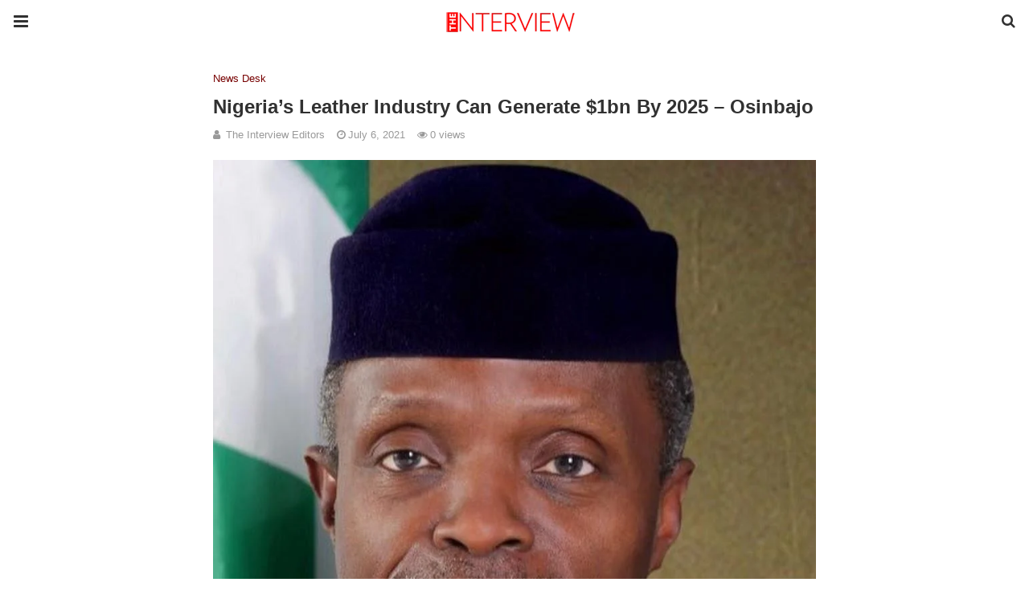

--- FILE ---
content_type: text/html; charset=UTF-8
request_url: https://theinterview.ng/2021/07/06/nigerias-leather-industry-capable-of-generating-1bn-by-2025-osinbajo/amp/
body_size: 23299
content:
<!doctype html>
<html ⚡ lang="en-GB">
<head>
	<meta charset="utf-8">
	<meta name="viewport" content="width=device-width">
	<link rel="shortcut icon" href="https://theinterview.ng/wp-content/uploads/2018/10/cropped-favicon.png" type="image/x-icon" />
<link rel="apple-touch-icon" sizes="180x180" href="https://theinterview.ng/wp-content/uploads/2018/10/cropped-favicon.png">
	<link href="https://fonts.gstatic.com" rel="dns-prefetch preconnect" crossorigin>
<link href="https://fonts.googleapis.com" rel="dns-prefetch preconnect" crossorigin>
<link as="script" href="https://cdn.ampproject.org/v0.js" rel="preload">
<link rel="preload" href="https://maxcdn.bootstrapcdn.com/font-awesome/4.7.0/fonts/fontawesome-webfont.woff2?v=4.7.0" as="font" crossorigin>
<script async custom-element="amp-user-notification" src="https://cdn.ampproject.org/v0/amp-user-notification-0.1.js"></script><script async custom-element="amp-analytics" src="https://cdn.ampproject.org/v0/amp-analytics-0.1.js"></script><script async custom-element="amp-form" src="https://cdn.ampproject.org/v0/amp-form-0.1.js"></script><script async custom-template="amp-mustache" src="https://cdn.ampproject.org/v0/amp-mustache-0.2.js"></script><script async custom-element="amp-auto-ads" src="https://cdn.ampproject.org/v0/amp-auto-ads-0.1.js"></script><link rel="stylesheet" id="font-awesome-css" href="https://maxcdn.bootstrapcdn.com/font-awesome/4.7.0/css/font-awesome.min.css" type="text/css" media="all">
<script async custom-element="amp-sidebar" src="https://cdn.ampproject.org/v0/amp-sidebar-0.1.js"></script>
	<script async custom-element="amp-accordion" src="https://cdn.ampproject.org/v0/amp-accordion-0.1.js"></script><link rel="canonical" href="https://theinterview.ng/2021/07/06/nigerias-leather-industry-capable-of-generating-1bn-by-2025-osinbajo" />
	<script src="https://cdn.ampproject.org/v0.js" async></script>
	<link rel="stylesheet" href="https://fonts.googleapis.com/css?family=Open+Sans:300,300i,400,400i,600,600i,700,700i,800,800i&#038;display=optional">
	<link rel="stylesheet" href="https://fonts.googleapis.com/css?family=Roboto:100,100italic,300,300italic,regular,italic,500,500italic,700,700italic,900,900italic&#038;display=optional">
	<link rel="stylesheet" href="https://fonts.googleapis.com/css?family=Teko:300,400,500,600,700&#038;display=optional">
	<style amp-boilerplate>body{-webkit-animation:-amp-start 8s steps(1,end) 0s 1 normal both;-moz-animation:-amp-start 8s steps(1,end) 0s 1 normal both;-ms-animation:-amp-start 8s steps(1,end) 0s 1 normal both;animation:-amp-start 8s steps(1,end) 0s 1 normal both}@-webkit-keyframes -amp-start{from{visibility:hidden}to{visibility:visible}}@-moz-keyframes -amp-start{from{visibility:hidden}to{visibility:visible}}@-ms-keyframes -amp-start{from{visibility:hidden}to{visibility:visible}}@-o-keyframes -amp-start{from{visibility:hidden}to{visibility:visible}}@keyframes -amp-start{from{visibility:hidden}to{visibility:visible}}</style><noscript><style amp-boilerplate>body{-webkit-animation:none;-moz-animation:none;-ms-animation:none;animation:none}</style></noscript>
	<script type="application/ld+json">{"@context":"http:\/\/schema.org","@type":"WebSite","mainEntityOfPage":"https:\/\/theinterview.ng\/2021\/07\/06\/nigerias-leather-industry-capable-of-generating-1bn-by-2025-osinbajo","publisher":{"@type":"Organization","name":"TheInterview Nigeria","logo":{"@type":"ImageObject","url":"https:\/\/theinterview.ng\/wp-content\/uploads\/2018\/10\/TheInterview-logo-red.png","height":32,"width":32}},"headline":"Nigeria\u2019s Leather Industry Can Generate $1bn By 2025 &#8211; Osinbajo","datePublished":"2021-07-06T16:47:25+00:00","dateModified":"2021-07-06T16:49:21+00:00","author":{"@type":"Person","name":"The Interview Editors"},"image":{"@type":"ImageObject","url":"https:\/\/theinterview.ng\/wp-content\/uploads\/2020\/02\/Professor-Yemi-Osinbajo.jpg","width":900,"height":900}}</script>
		
	<title>Nigeria’s Leather Industry Can Generate $1bn By 2025 - Osinbajo &#8211; TheInterview Nigeria</title>
	<meta name="description" content="He said that the export of leather had grown steadily reaching a peak of 117 million dollars in 2018 but fell in 2020 largely due to the COVID-19 pandemic." />
	<meta property="og:locale" content="en_GB" />
	<meta property="og:type" content="article" />
	<meta property="og:title" content="Nigeria’s Leather Industry Can Generate $1bn By 2025 - Osinbajo &#8211; TheInterview Nigeria" />
	<meta property="og:description" content="He said that the export of leather had grown steadily reaching a peak of 117 million dollars in 2018 but fell in 2020 largely due to the COVID-19 pandemic." />
	<meta property="og:url" content="https://theinterview.ng/2021/07/06/nigerias-leather-industry-capable-of-generating-1bn-by-2025-osinbajo/" />
	<meta property="og:site_name" content="TheInterview Nigeria" />
	<meta property="article:publisher" content="https://www.facebook.com/TheInterviewNG/" />
	<meta property="article:author" content="https://www.facebook.com/TheInterviewNG" />
	<meta property="article:published_time" content="2021-07-06T15:47:25+00:00" />
	<meta property="article:modified_time" content="2021-07-06T15:49:21+00:00" />
	<meta property="og:image" content="https://theinterview.ng/wp-content/uploads/2020/02/Professor-Yemi-Osinbajo.jpg" />
	<meta property="og:image:width" content="900" />
	<meta property="og:image:height" content="900" />
	<meta property="og:image:type" content="image/jpeg" />
	<meta name="author" content="The Interview Editors" />
	<meta name="twitter:card" content="summary_large_image" />
	<meta name="twitter:creator" content="@TheInterviewNG_" />
	<meta name="twitter:site" content="@TheInterviewNG_" />
	<script type="application/ld+json" class="yoast-schema-graph">{"@context":"https://schema.org","@graph":[{"@type":"Article","@id":"https://theinterview.ng/2021/07/06/nigerias-leather-industry-capable-of-generating-1bn-by-2025-osinbajo/#article","isPartOf":{"@id":"https://theinterview.ng/2021/07/06/nigerias-leather-industry-capable-of-generating-1bn-by-2025-osinbajo/"},"author":{"name":"The Interview Editors","@id":"https://theinterview.ng/#/schema/person/d4825ae0561b70f6e3c60e689963c121"},"headline":"Nigeria’s Leather Industry Can Generate $1bn By 2025 &#8211; Osinbajo","datePublished":"2021-07-06T15:47:25+00:00","dateModified":"2021-07-06T15:49:21+00:00","mainEntityOfPage":{"@id":"https://theinterview.ng/2021/07/06/nigerias-leather-industry-capable-of-generating-1bn-by-2025-osinbajo/"},"wordCount":738,"publisher":{"@id":"https://theinterview.ng/#organization"},"image":{"@id":"https://theinterview.ng/2021/07/06/nigerias-leather-industry-capable-of-generating-1bn-by-2025-osinbajo/#primaryimage"},"thumbnailUrl":"https://theinterview.ng/wp-content/uploads/2020/02/Professor-Yemi-Osinbajo.jpg","keywords":["Nigerian Economic Summit Group","Professor Yemi Osinbajo"],"articleSection":["News Desk"],"inLanguage":"en-GB"},{"@type":"WebPage","@id":"https://theinterview.ng/2021/07/06/nigerias-leather-industry-capable-of-generating-1bn-by-2025-osinbajo/","url":"https://theinterview.ng/2021/07/06/nigerias-leather-industry-capable-of-generating-1bn-by-2025-osinbajo/","name":"Nigeria’s Leather Industry Can Generate $1bn By 2025 - Osinbajo &#8211; TheInterview Nigeria","isPartOf":{"@id":"https://theinterview.ng/#website"},"primaryImageOfPage":{"@id":"https://theinterview.ng/2021/07/06/nigerias-leather-industry-capable-of-generating-1bn-by-2025-osinbajo/#primaryimage"},"image":{"@id":"https://theinterview.ng/2021/07/06/nigerias-leather-industry-capable-of-generating-1bn-by-2025-osinbajo/#primaryimage"},"thumbnailUrl":"https://theinterview.ng/wp-content/uploads/2020/02/Professor-Yemi-Osinbajo.jpg","datePublished":"2021-07-06T15:47:25+00:00","dateModified":"2021-07-06T15:49:21+00:00","description":"He said that the export of leather had grown steadily reaching a peak of 117 million dollars in 2018 but fell in 2020 largely due to the COVID-19 pandemic.","breadcrumb":{"@id":"https://theinterview.ng/2021/07/06/nigerias-leather-industry-capable-of-generating-1bn-by-2025-osinbajo/#breadcrumb"},"inLanguage":"en-GB","potentialAction":[{"@type":"ReadAction","target":["https://theinterview.ng/2021/07/06/nigerias-leather-industry-capable-of-generating-1bn-by-2025-osinbajo/"]}]},{"@type":"ImageObject","inLanguage":"en-GB","@id":"https://theinterview.ng/2021/07/06/nigerias-leather-industry-capable-of-generating-1bn-by-2025-osinbajo/#primaryimage","url":"https://theinterview.ng/wp-content/uploads/2020/02/Professor-Yemi-Osinbajo.jpg","contentUrl":"https://theinterview.ng/wp-content/uploads/2020/02/Professor-Yemi-Osinbajo.jpg","width":900,"height":900,"caption":"Vice President Yemi Osinbajo (SAN)."},{"@type":"BreadcrumbList","@id":"https://theinterview.ng/2021/07/06/nigerias-leather-industry-capable-of-generating-1bn-by-2025-osinbajo/#breadcrumb","itemListElement":[{"@type":"ListItem","position":1,"name":"Home","item":"https://theinterview.ng/"},{"@type":"ListItem","position":2,"name":"News Desk","item":"https://theinterview.ng/c/newsdesk/"},{"@type":"ListItem","position":3,"name":"Nigeria’s Leather Industry Can Generate $1bn By 2025 &#8211; Osinbajo"}]},{"@type":"WebSite","@id":"https://theinterview.ng/#website","url":"https://theinterview.ng/","name":"TheInterview Nigeria","description":"Digital &amp; Magazine","publisher":{"@id":"https://theinterview.ng/#organization"},"potentialAction":[{"@type":"SearchAction","target":{"@type":"EntryPoint","urlTemplate":"https://theinterview.ng/?s={search_term_string}"},"query-input":{"@type":"PropertyValueSpecification","valueRequired":true,"valueName":"search_term_string"}}],"inLanguage":"en-GB"},{"@type":"Organization","@id":"https://theinterview.ng/#organization","name":"The Interview Magazine Nigeria","url":"https://theinterview.ng/","logo":{"@type":"ImageObject","inLanguage":"en-GB","@id":"https://theinterview.ng/#/schema/logo/image/","url":"https://theinterview.ng/wp-content/uploads/2018/09/the-interview.jpg","contentUrl":"https://theinterview.ng/wp-content/uploads/2018/09/the-interview.jpg","width":1638,"height":1638,"caption":"The Interview Magazine Nigeria"},"image":{"@id":"https://theinterview.ng/#/schema/logo/image/"},"sameAs":["https://www.facebook.com/TheInterviewNG/","https://x.com/TheInterviewNG_","https://www.instagram.com/TheInterviewNG/","https://www.linkedin.com/in/the-interview-488283113/","https://www.youtube.com/channel/UCWiYShE092U7ZsJsycqnakg"]},{"@type":"Person","@id":"https://theinterview.ng/#/schema/person/d4825ae0561b70f6e3c60e689963c121","name":"The Interview Editors","image":{"@type":"ImageObject","inLanguage":"en-GB","@id":"https://theinterview.ng/#/schema/person/image/","url":"https://theinterview.ng/wp-content/uploads/2018/09/the-interview-150x150.jpg","contentUrl":"https://theinterview.ng/wp-content/uploads/2018/09/the-interview-150x150.jpg","caption":"The Interview Editors"},"description":"The Interview is a niche publication, targeting leaders and aspiring leaders in business, politics, entertainment, sports, arts, the professions and others within society’s upper middle class and high-end segment in Nigeria.","sameAs":["https://theinterview.com.ng","https://www.facebook.com/TheInterviewNG","https://www.instagram.com/TheInterviewNG","https://www.linkedin.com/in/theinterviewng/","https://x.com/TheInterviewNG_","https://www.youtube.com/channel/UCWiYShE092U7ZsJsycqnakg"],"url":"https://theinterview.ng/author/theinterview-editors/amp/"}]}</script>



	<style amp-custom>
		*{ outline: none; text-decoration: none; box-sizing: border-box; }textarea, input[type="text"], input[type="email"], input[type="search"], input[type="button"], input[type="submit"]{ -webkit-appearance: none; border-radius: 0; -webkit-border-radius: 0; }.wrap a,.wrap a:active,.wrap a:visited{ text-decoration: none } .penci-google-adsense { margin: 0 0 30px; text-align: center; overflow: hidden; display: block; width: 100%; } strong, b { font-weight: 700; } h1{ font-size: 24px; } h2{ font-size: 20px; } h3{ font-size: 18px; } h4{ font-size: 16px; } h5{ font-size: 14px; } h6{ font-size: 12px; }.nopost-found{font-size: 15px; margin: 1em 0;text-align: center;}.search-label{margin-bottom: 16px;}.screen-reader-text { clip: rect(1px, 1px, 1px, 1px); position: absolute; height: 1px; width: 1px; overflow: hidden; } .screen-reader-text:focus { background-color: #f1f1f1; border-radius: 3px; box-shadow: 0 0 2px 2px rgba(0, 0, 0, 0.6); clip: auto; color: #21759b; display: block; font-size: 14px; font-weight: 700; height: auto; left: 5px; line-height: normal; padding: 15px 23px 14px; text-decoration: none; top: 5px; width: auto; z-index: 100000; }h1, h2, h3, h4, h5, h6 { clear: both; line-height: 1.3; font-family: 'Roboto', sans-serif; font-style: normal; font-weight: 600; } a{ background-color: transparent; transition: color 0.3s; text-decoration: none; vertical-align: baseline; } .byline, .updated:not(.published) { display: none; } .alignright { float: right; } .alignleft { float: left; } .aligncenter { display: block; margin-left: auto; margin-right: auto; }.amp-wp-enforced-sizes { max-width: 100%; margin: 0 auto; } .amp-wp-unknown-size img { object-fit: contain; }.amp-wp-content, .amp-wp-title-bar div { margin: 0 auto; max-width: 1170px; }body { background: #fff; color: #313131; font-size: 15px; line-height: 1.5; text-rendering: optimizeLegibility; -webkit-font-smoothing: antialiased; -moz-osx-font-smoothing: grayscale; word-wrap: break-word; margin: 0; overflow-x: hidden; } body, button, input, select, textarea { font-family: 'Roboto', sans-serif;font-weight: 400;font-size: 14px; } .penci-amp-wrapper { background: #ffffff; max-width: 780px; margin: 0 auto; } .penci-amp-wrapper .amp-slider { background: #ffffff; } p, ol, ul, figure { margin: 0 0 1em; padding: 0; } a,a:visited { color: #770000; } a:hover,a:active,a:focus { color: #313131; } button, .button, input[type="button"], input[type="reset"], input[type="submit"] { border: 1px solid #770000; border-radius: 0; background-color: #770000; color: #ffffff; line-height: 36px; padding: 2px 15px 0; text-align: center; transition: all 0.25s; font-size: 14px; text-transform: uppercase; cursor: pointer; } button:hover, .button:hover, input[type="button"]:hover, input[type="reset"]:hover, input[type="submit"]:hover { opacity: 0.8; border-color: #770000; background-color: #770000; color: #ffffff; } .penci-inline-related-posts .penci-irp-heading { font-size: 16px; font-weight: bold; margin-bottom: 8px; display: block; } .penci-inline-related-posts .penci_post-meta { display: none; } blockquote { color: #313131; background: rgba(127,127,127,.125); border-left: 4px solid #770000; margin: 8px 0 24px 0; padding: 16px; } blockquote p:last-child { margin-bottom: 0; } blockquote.alignleft { margin: 5px 10px 10px 0; } blockquote.alignright { margin: 5px 0 10px 10px; }.amp-wp-meta, .penci-amp-wp-header div, .wp-caption-text, .amp-wp-tax-category, .amp-wp-tax-tag, .amp-wp-comments-link, .penci-amp-footer p, .back-to-top { font-family:'Roboto', sans-serif; } .penci-amp-wp-header { background-color: #ffffff; overflow: hidden; } body.sticky-header { padding-top: 54px; } .sticky-header .penci-amp-wp-header { position: fixed; left: 0; right: 0; top: 0; z-index: 999; display: block; } .site-header .navbar-toggle { font-size: 21px; left: 0; } .penci-amp-wp-header .navbar-search, .penci-amp-wp-header .navbar-toggle, .penci-amp-wp-header .branding { color: #313131; } .penci-amp-wp-header .navbar-search .fa { top: 2px; position: relative; } .penci-amp-wp-header .branding { display: block; text-align: center; font-size: 30px; font-weight: 600; text-decoration: none; font-family: 'Teko', sans-serif; width: 100%; padding: 10px 55px; z-index: 9; height: 54px; line-height: 34px; box-sizing: border-box; } .penci-amp-wp-header .navbar-search, .penci-amp-wp-header .navbar-toggle { font-weight: normal; font-size: 18px; position: absolute; top: 0; z-index: 99; border: none; background: transparent; height: 54px; line-height: 52px; margin: 0; padding: 0; width: 52px; text-align: center; outline: 0; cursor: pointer; -webkit-transition: all .6s ease; -moz-transition: all .6s ease; -o-transition: all .6s ease; transition: all .6s ease; } .penci-amp-wp-header .navbar-toggle { font-size: 21px; left: 0; } .penci-amp-wp-header .navbar-search { font-size: 18px; right: 0; line-height: 48px; } .penci-amp-wp-header div { color: #313131; font-size: 1em; font-weight: 400; margin: 0 auto; padding: 0; position: relative; box-sizing: border-box; height:54px; } .penci-amp-wp-header a { color: #313131; text-decoration: none; } .penci-amp-wp-header .penci-amp-site-icon { padding: 2px 60px; box-sizing: border-box; max-height: 54px; display: flex; align-items: center; justify-content: center; overflow: hidden; } .penci-amp-wp-header .penci-amp-site-icon amp-img{ margin-left: auto; margin-right: auto; display:block; } .wrap { padding: 15px 15px 0; height: 100%; } .img-holder { position: relative; width: 100%; background: #ccc url(images/no-image.jpg); display: inline-block; vertical-align: top; background-repeat: no-repeat; background-position: center center; background-size: cover; -webkit-background-size: cover; -moz-background-size: cover; -o-background-size: cover; height: 100%; transition: transform .3s ease, opacity .3s; transition-timing-function: cubic-bezier(0.39, 0.76, 0.51, 0.56); } .img-holder:before{ display: block; content: ""; width: 100%; padding-top: 66.6667%; background: none ; box-shadow: none ; }.amp-slider{ background: #eee; direction: ltr; } .amp-slider a{ text-decoration: none; } .homepage-slider{ margin: 0 0 0; width: 100%; position: relative; max-width: 100%; }.rtl .amp-featured-slider .content-holder{ direction: rtl; } .amp-featured-slider .img-holder:after{ content: ""; position: absolute; top: 0; left: 0; width: 100%; height: 100%; background: #000; z-index: 1; bottom: 0; right: 0; background: linear-gradient(to bottom, transparent 50%, #000 90%); opacity: 0.9; transition: opacity 0.3s; } .amp-featured-slider .slider-item-not-caption .img-holder:after { content: none; } .gallery-feature-img-single .content-holder span{ color: #fff; } .penci-owl-featured-area .penci-slider__text { text-align: left; position: absolute; bottom: 0; padding: 20px 20px 9px; z-index: 99; } .amp-featured-slider .content-holder{ text-align: center; position: absolute; bottom: 0; padding: 0px 0 15px; z-index: 99; } .amp-featured-slider .content-holder a{ color: #fff; } .amp-featured-slider .content-holder h3{ margin: 20px 0 0; font-size: 22px; }.amp-wp-article { color: #313131; font-weight: 400; margin: 1.5em auto; max-width: 840px; overflow-wrap: break-word; word-wrap: break-word; } .amp-wp-article > p:last-child{ margin-bottom: 0; } .amp-wp-article-header { align-items: center; align-content: stretch; display: flex; flex-wrap: wrap; justify-content: space-between; margin: 1.5em 0 1.5em; } .amp-wp-title { color: #313131; display: block; flex: 1 0 100%; width: 100%; line-height: 1.2; margin-top: 9px; margin-bottom: 6px; } .post-image{ margin-bottom: 20px; } .amp-wp-meta { color: #999999; display: inline-block; flex: 2 1 50%; font-size: .875em; line-height: 1.5em; margin: 0; padding: 0; } .amp-wp-article-header .amp-wp-meta:last-of-type { text-align: right; } .amp-wp-article-header .amp-wp-meta:first-of-type { text-align: left; } .amp-wp-byline amp-img, .amp-wp-byline .amp-wp-author { display: inline-block; vertical-align: middle; } .amp-wp-byline amp-img { border: 1px solid #770000; border-radius: 50%; position: relative; margin-right: 6px; } .amp-wp-posted-on { text-align: right; } .penci-amp-entry-meta{ color: #999999; line-height: 1.6; font-size: 13px; margin-top: 5px; } .penci-amp-entry-meta .entry-meta-item{ margin-right: 15px; display: inline-block; }.penci-amp-entry-meta .penci-amp-pviews{ display: none; }.penci-amp-entry-meta a, .penci-amp-entry-meta span, .penci-amp-entry-meta i { font-size: inherit; color: inherit; text-decoration: none; } .penci-amp-entry-meta i{ margin-right: 3px; }.penci-amp-entry-meta .entry-meta-item:last-child { margin-right: 0; } .amp-wp-article-featured-image { margin: 0 0 1em; } .amp-wp-article-featured-image amp-img { margin: 0 auto; } .amp-wp-article-content { margin: 0; } .amp-wp-article-content ul, .amp-wp-article-content ol { margin-left: 1em; } .amp-wp-article-content amp-img { margin: 0 auto; } .amp-wp-article-content amp-img.alignright, .amp-wp-article-content amp-img.alignleft { margin: 0 0 1em 0; } .amp-wp-article-content amp-img.alignright { display: inline; float: right; margin-left: 1.5em; } .amp-wp-article-content amp-img.alignleft { display: inline; float: left; margin-right: 1.5em; } .wp-caption { padding: 0; } .wp-caption.alignleft { margin-right: 16px; } .wp-caption.alignright { margin-left: 16px; } .wp-caption .wp-caption-text { color: #999999; font-size: 14px; line-height: 1.3; margin: 0; padding: .66em 10px .75em; text-align: center; }amp-iframe, amp-youtube, amp-instagram, amp-vine { background: #dedede; margin: 0 -16px 1.5em; } .amp-wp-iframe-placeholder { background: #dedede url( https://theinterview.ng/wp-content/plugins/penci-soledad-amp/assets/images/placeholder-icon.png ) no-repeat center 40%; background-size: 48px 48px; min-height: 48px; } /* Article Footer Meta */ .amp-wp-article-footer { padding-top: 20px; } .amp-wp-article-footer .amp-wp-meta { display: block; } .penci-amp-tags-links { margin: 10px 0 5px; width: 100%; overflow: hidden; display: block; } .penci-amp-tags-links a { float: left; display: inline-block; min-height: 24px; line-height: 24px; font-size: 10px; font-weight: 700; text-align: left; color: #999999; background: #ececec; transition: all 0.3s; margin: 0 2.5px 5px; text-transform: uppercase; padding-left: 10px; padding-right: 10px; } .penci-amp-tags-links a:hover { color: #999999; background: #ececec; } .penci-amp-tax-category { overflow: hidden; } .penci-amp-tax-category a { font-size: 13px; color: #770000; line-height: 1.2; margin: 0 18px 0 0; padding-right: 10px; display: inline-block; vertical-align: top; background: none; transition: all 0.3s; -webkit-transition: all 0.3s; -moz-transition: all 0.3s; font-weight: normal; margin-bottom: 5px; position: relative; text-decoration: none; } .penci-amp-tax-category a:after { content: ""; display: inline-block; border: 1px solid; font-size: 12px; margin-left: 11px; position: absolute; top: 50%; margin-top: -3px; width: 3px; height: 3px; transform: rotate(45deg); -moz-transform: rotate(45deg); -webkit-transform: rotate(45deg); } .penci-amp-tax-category a:last-child:after { content: none; } .penci-amp-single .penci-social-buttons { margin-top: 19px; margin-bottom: 35px; display: block; border: 1px solid #dedede; padding: 10px 15px; } .penci-social-buttons .penci-social-share-text { text-transform: uppercase; font-weight: 700; margin-right: 20px; font-size: 14px; } .penci-social-buttons .penci-social-item { display: inline-block; margin: 5px 9px 5px 0; font-size: 14px; font-weight: normal; line-height: 32px; text-align: left; color: #ffffff; text-transform: none; height: 32px; border: 0; background-color: #0d47a1; padding: 0 12px; transition: opacity 0.3s; border-radius: 0; vertical-align: middle; } .penci-social-buttons .penci-social-item:last-child{ margin-right: 0; } .penci-social-buttons .penci-social-item .dt-share { display: none; } .penci-social-buttons .penci-social-item.twitter { background-color: #40c4ff; } .penci-social-buttons .penci-social-item.google_plus { background-color: #eb4026; } .penci-social-buttons .penci-social-item.instagram { background-color: #417096; } .penci-social-buttons .penci-social-item.pinterest { background-color: #C92228; } .penci-social-buttons .penci-social-item.vk{ background-color: #5181b8; } .penci-social-buttons .penci-social-item.ok{ background-color: #F18F00; } .penci-social-buttons .penci-social-item.pocket{ background-color: #ef4056; } .penci-social-buttons .penci-social-item.skype{ background-color: #00aff0; }.penci-social-buttons .penci-social-item.email { background-color: #a7a7a7; } .penci-social-buttons .penci-social-item.linkedin { background-color: #0077B5; } .penci-social-buttons .penci-social-item.tumblr { background-color: #34465d; } .penci-social-buttons .penci-social-item.reddit { background-color: #ff4500; } .penci-social-buttons .penci-social-item.stumbleupon { background-color: #ee4813; } .penci-social-buttons .penci-social-item.whatsapp { background-color: #00c853; } .penci-social-buttons .penci-social-item.telegram { background-color: #179cde; }.penci-post-pagination { width: 100%; margin: 0; overflow: hidden; padding: 0 0 30px; } .penci-post-pagination .prev-post-title { margin-top: -8px; } .penci-post-pagination span { color: #999999; display: inline-block; font-size: 10px; font-weight: bold; line-height: 2.4; text-transform: uppercase; } .penci-post-pagination span i { margin-right: 6px; } .penci-post-pagination span i.fa-angle-right { margin: 0 0 0 6px; } .penci-post-pagination h5 { font-size: 15px; line-height: 1.33; margin: 0; padding: 0 15px 0 0; position: relative; } .penci-post-pagination h5.next-title { padding: 0 0 0 15px; } .penci-post-pagination a { color: #770000; } .penci-post-pagination a:hover { color: #770000; } .pagi-text { margin-top: 6px; } .penci-post-pagination .prev-post, .penci-post-pagination .next-post { width: 100%; padding: 0; text-align: center; } .penci-post-pagination .prev-post + .next-post { padding-top: 20px; margin-top: 20px; padding-left: 0; width: 100%; border-top: 1px solid #dedede; } .penci-ajax-more .penci-block-ajax-more-button { width: 100%; } .penci-post-related{ border-top: 1px solid #dedede; overflow: hidden; margin: 0 0 20px; padding: 22px 0 0px; width: 100%; } .penci-amp-single .post-title-box { margin-bottom: 13px; } .post-title-box .post-box-title { font-size: 18px; text-transform: uppercase; position: relative; z-index: 10; display: inline-block; margin: 0; line-height: 1.67; color: #313131; } .penci-post-related .post-related_content { margin-left: -10px; margin-right: -10px; overflow: hidden; } .penci-post-related .post-related_content:after { content: " "; display: block; clear: both; width:100%; } .penci-post-related .item-related { width: 33.3333%; float: left; padding: 0 10px; } .penci-post-related .item-related h4 { margin: 15px 0 0; font-size: 15px; font-weight: 600; line-height: 1.3; } .penci-post-related .item-related h4 a{ color: #313131; } .amp-wp-comments-link { color: #999999; font-size: .875em; line-height: 1.5em; text-align: center; margin: 2.25em 0 1.5em; } .amp-wp-comments-link a { border-style: solid; border-color: #dedede; border-width: 1px 1px 2px; border-radius: 4px; background-color: transparent; color: #770000; cursor: pointer; display: block; font-size: 14px; font-weight: 600; line-height: 18px; margin: 0 auto; max-width: 200px; padding: 11px 16px; text-decoration: none; width: 50%; -webkit-transition: background-color 0.2s ease; transition: background-color 0.2s ease; } .penci-amp-archive-page-header { padding: 15px 0px 9px; margin: 0 0 15px; font-weight: 500; position: relative; } .penci-amp-taxonomy-description { font-size: 13px; font-weight: normal; line-height: 1.5; margin-top: 10px; color: #777; } .penci-amp-taxonomy-description p{ margin:0; font-size: inherit; font-weight: inherit; color: inherit; } .penci-amp-archive-page-header .pre-title { font-size: 14px; margin-bottom: 3px; font-weight: 400; color: #868686; text-transform: capitalize; } .penci-amp-archive-page-header .archive-title { margin: 0; font-size: 25px; text-transform: capitalize; color: #313131; }.penci-archive__list_posts.listing-1 .article_content, .penci-archive__list_posts.listing-3 .article_content{ display: -webkit-box; display: -webkit-flex; display: -ms-flexbox; display: flex; -webkit-box-align: start; -webkit-align-items: flex-start; -ms-flex-align: start; align-items: flex-start; } .penci-archive__list_posts .penci-post-item{ margin-top: 20px; } .penci-archive__list_posts .penci-post-item-1{ margin-top: 0; } .penci-archive__list_posts .entry-media a, .penci-archive__list_posts .entry-media img{ display: block; } .penci-archive__list_posts.listing-1 .entry-media, .penci-archive__list_posts.listing-3 .entry-media{ margin-right: 15px; width: 35%; } .penci-archive__list_posts .penci-post-thumb{ width:100%; height: auto; } .penci-archive__list_posts.listing-1 .entry-text, .penci-archive__list_posts.listing-3 .entry-text{ flex: 1; } .penci-archive__list_posts.listing-1 .penci__post-title, .penci-archive__list_posts.listing-3 .penci__post-title{ font-size: 14px; margin-top: 0; margin-bottom: 0; position: relative; font-weight: 500; font-family: 'Roboto', sans-serif; }.penci-archive__list_posts .penci__post-title a{ color: #313131; text-decoration: none; } .penci-archive__list_posts .penci__post-title a:hover{ color: #770000; } .penci-amp-wrapper .penci-archive__list_posts.listing-1 .post-excerpt, .penci-amp-wrapper .penci-archive__list_posts.listing-3 .post-excerpt{ display: none; } .penci-archive__list_posts .entry-meta{ margin-top: 9px; color: #999999; font-size: 13px; display:block; }.penci-archive__list_posts .entry-meta span{margin-right: 10px;color:inherit;}.penci-archive__list_posts .entry-meta span:last-child{margin-right:0;}.penci-archive__list_posts .entry-meta span a{ color: inherit; }.penci-archive__list_posts .penci-posted-on a{ color: inherit; } .penci-archive__list_posts .entry-meta .fa{ margin-right: 3px; } .penci-archive__list_posts .post-excerpt p:last-child{ margin-bottom:0; } .penci-archive__list_posts.listing-2 a.post-read-more, .penci-archive__list_posts.listing-3 .penci-post-item-1 a.post-read-more { margin-top: 10px; display: block; } .penci-archive__list_posts a.post-read-more { font-family: 'Roboto', sans-serif; font-weight: 600; text-decoration: none; padding: 0; border-radius: 33px; display: inline-block; line-height: 24px; margin-top: 8px; text-transform: uppercase; border: 0; padding: 0; font-size: 13px; line-height: 1; } .penci-archive__list_posts a.post-read-more .fa { margin-left: 3px; font-size: 15px; vertical-align: middle; top: -2px; position: relative; } .penci-archive__list_posts.listing-2 .penci__post-title, .penci-archive__list_posts.listing-3 .penci-post-item-1 .penci__post-title{ font-size: 17px; margin-top: 10px; margin-bottom: 0; position: relative; font-weight: 500; font-family: 'Roboto', sans-serif; } .penci-archive__list_posts.listing-2 .post-excerpt, .penci-archive__list_posts.listing-3 .penci-post-item-1 .post-excerpt{ font-size: 14px; line-height: 1.71; color: #666666; display:block; margin-top: 5px; } .penci-archive__list_posts.listing-2 .post-excerpt .link-more, .penci-archive__list_posts.listing-3 .penci-post-item-1 .post-excerpt .link-more{ display:none; } .penci-archive__list_posts.listing-3 .penci-post-item-1 .article_content { display:block; } .penci-archive__list_posts.listing-3 .penci-post-item-1 .entry-media { margin-right: 0; width: 100%; } .meta-none{ display: none; }.meta-show{ display: inline-block; }.penci-amp-comment { border-top: 1px solid #dedede; padding-top: 21px; margin-top: 26px; } .penci-post-item + .post-comments h3.comment-reply-title { padding-top: 0; } h3.comment-reply-title { padding-top: 32px; } .penci-comments-button { margin-top: 20px; padding-top: 20px; border-top: 1px solid #dedede; } .penci-comments-button a { display: block; width: 50%; margin-right: auto; margin-left: auto; line-height: 38px; padding: 0px 15px 0; font-weight: bold; } .penci-comments-button + .post-comments { display: none; } .penci-comments-button + .post-comments .comment-reply-title, .penci-post-related + .post-comments .comment-reply-title, .penci-post-related + .post-comments .post-title-box { margin-top: 20px; border-top: 1px solid #dedede; } .comments .comment { border-top: 1px solid #dedede; } .comments .comment .comment { border-top: 1px solid #dedede; } .comments > .comment:first-child, .comments .comment > .comment:first-child { border-top: none; } .thecomment { padding-top: 20px; padding-bottom: 0; display: table; width: 100%; } .comments > .comment:first-child > .thecomment { padding-top: 0; } .thecomment .author-img { display: none; } .thecomment .comment-text { margin-left: 0; position: relative; } .thecomment .comment-text span.author, .thecomment .comment-text span.author a { display: block; margin-top: -3px; margin-bottom: 5px; font-family: "Mukta Vaani", sans-serif; font-size: 18px; font-weight: bold; line-height: 1.33; text-align: left; color: #313131; } .thecomment .comment-text span.author a { display: inline-block; margin: 0; } .thecomment .comment-text span.author a:hover { color: #770000; } .thecomment .comment-text span.date { font-size: 12px; color: #999999; display: block; } .thecomment .comment-text span.date i { margin-right: 5px; } .thecomment .comment-text em { font-size: 12px; display: block; color: orange; letter-spacing: 1px; margin: 5px 0 0; } .thecomment .comment-text em i { font-size: 14px; color: #f3bd00; } .thecomment .comment-content { margin: 15px 0; } .thecomment .comment-text span.reply { display: none; } .post-comments span.reply a { font-size: 11px; color: #999999; margin-left: 18px; font-family: "Raleway", sans-serif; font-weight: 500; -o-transition: .3s; -moz-transition: .3s; -webkit-transition: .3s; transition: .3s; text-transform: uppercase; line-height: 1; display: inline-block; text-align: center; } .post-comments span.reply a:hover { color: #770000; } .comments .comment + #respond { margin-bottom: 20px; } #respond { overflow: hidden; position: relative; } .no-comment-yet #respond { padding-top: 0; border-top: 0; } #respond h3 { font-size: 18px; text-transform: uppercase; position: relative; z-index: 10; display: inline-block; margin: 0; width: 100%; font-size: 18px; font-weight: bold; line-height: 1.67; color: #313131; margin-bottom: 13px; } #respond h3 a { color: #000; display: inline-block; } #respond h3 small a { text-transform: uppercase; font-size: 12px; color: #999999; padding: 0; margin-left: 7px; letter-spacing: 0; -o-transition: .3s; -ms-transition: .3s; -moz-transition: .3s; -webkit-transition: .3s; transition: .3s; font-weight: 500; position: absolute; right: 0; } #respond #cancel-comment-reply-link { font-size: 11px; font-family: 'Roboto', sans-serif; font-weight: normal; } #respond h3 small a:hover { color: #313131; } #respond form#commentform, form.wpcf7-form { margin-left: -10px; margin-right: -10px; } .mc4wp-form label { text-align: left; margin-bottom: 10px; } #respond p.comment-form-author, #respond p.comment-form-email, #respond p.comment-form-url, .wpcf7 p.name, .wpcf7 p.email, .wpcf7 p.subject { width: 100%; padding: 0 10px; float: left; display: inline-block; margin: 0; } #respond p.comment-form-comment, .wpcf7 p.message { clear: both; margin: 0 10px; }form.comment-form > p, form.comment-form > div, form.comment-form > input, form.comment-form > textarea, form.comment-form > label, form.comment-form > span, form.wpcf7-form > div, form.wpcf7-form > p, form.wpcf7-form > input, form.wpcf7-form > textarea, form.wpcf7-form > label, form.wpcf7-form > span, form#commentform > p, form#commentform > div, form#commentform > input, form#commentform > textarea, form#commentform > label, form#commentform > span { margin: 0 14px; } form#commentform > input[type="checkbox"] { margin-left: 14px; margin-right: 14px; } .captchaSizeDivLarge { clear: both; } label#captcha_code_label { display: inline-block; } .woocommerce div.product .woocommerce-tabs .panel #respond p.comment-form-author, .woocommerce div.product .woocommerce-tabs .panel #respond p.comment-form-email { padding: 0; } .penci-amp-single-product .entry-meta-hide, .woocommerce .penci-product-item .entry-meta-hide { display: none; } .woocommerce #review_form #respond p { margin: 10px 14px; } .woocommerce #review_form #respond p.stars { margin-left: 0; margin-right: 0; } #respond label, .wpcf7 label { color: #939393; font-size: 12px; display: block; text-transform: uppercase; font-weight: bold; letter-spacing: 1px; margin-bottom: 8px; } #respond p.form-submit, .wpcf7 p.submit { margin: 0 10px; } .button.add-comment, #respond input, .wpcf7 input, .widget_wysija input { padding: 12px 19px 11px; max-width: 100%; border: 1px solid #dedede; margin-bottom: 19px; width: 100%; max-height: 40px; font-size: 12px; line-height: 1.3; color: #999999; } .wpcf7 input[type="checkbox"]{ width: auto; } #respond input:focus, .wpcf7 input:focus { outline: none; } .jetpack_subscription_widget #subscribe-email input { width: 100% ; padding: 12px 19px 11px; margin-top: 10px; } #respond textarea, .wpcf7 textarea { padding: 12px 19px 11px; border: 1px solid #dedede; width: 100%; min-height: 120px; font-size: 12px; margin-bottom: 19px; outline: none; vertical-align: top; font-size: 12px; line-height: 1.3; background: transparent; color: #999999; } #respond textarea:focus, .wpcf7 textarea:focus { outline: none; } .button.add-comment, #respond #submit, .wpcf7 input[type="submit"], .widget_wysija input[type="submit"] {     text-decoration: none;text-transform: uppercase; border-radius: 0; display: inline-block; transition: all .3s; cursor: pointer; width: auto; min-width: 91px; margin: 0; border: none; line-height: 1; font-size: 14px; font-weight: bold; color: #ffffff; } .button.add-comment, #respond #submit:hover, .wpcf7 input[type="submit"]:hover, .widget_wysija input[type="submit"]:hover { color: #fff; } .contact-form input[type=email], .contact-form input[type=text] { max-width: 300px; width: 100%; padding: 10px 15px; }.penci-amp-footer { border-top: 1px solid #dedede; margin: calc(1.5em - 1px) -15px 0; clear: both; } .penci-amp-footer-nav { padding: 7px 15px; } .penci-amp-footer .penci-amp-footer-container { margin: 0 auto; max-width: calc(840px - 32px); padding: 0; position: relative; } .penci-footer-navigation { list-style: none; margin: 0; padding: 0; text-align: center; } .penci-footer-navigation li { display: inline-block; margin: 0 8px 5px; line-height: 1.3; } .penci-footer-navigation ul.sub-menu{ display: none; } .penci-footer-navigation a { color: #313131; font-family: 'Roboto', sans-serif; font-weight: 400; font-size: 14px; } .penci-footer-navigation a:hover { color: #770000; } .penci-footer-navigation li li { display: none; } .penci-footer-navigation .fa { margin-right: 5px; } .penci-amp-footer h2 { font-size: 1em; line-height: 1.375em; margin: 0 0 .5em; } .penci-amp-footer p { color: #999999; font-size: .8em; margin: 0 85px 0 0; } .penci-amp-footer a { text-decoration: none; } .footer__copyright_menu a{ color : #fff; } .footer__copyright_menu a:hover { color: #770000; } .back-to-top { bottom: 1.275em; font-size: .8em; font-weight: 600; line-height: 2em; position: absolute; right: 16px; top:7px; } .back-to-top .fa{ margin-left: 5px; } .penci-amp-main-link { text-align: center; padding: 17px 10px; } .penci-amp-main-link a { color: #ffffff; text-decoration: none; padding: 1px 14px 0; display: inline-block; border: 0; border-radius: 0; line-height: 28px; font-size: 11px; font-weight: 400; transition: all 0.3s; letter-spacing: 0; text-transform: uppercase; background: #770000; } .penci-amp-main-link .fa{ padding-right: 2px; font-size: 10px; } .penci-amp-main-link a:hover { opacity: 0.8; } .footer__copyright_menu {min-height: 36px;clear: both; overflow: hidden; background: #212121; padding-left: 15px; position: relative; padding-top: 11px; padding-bottom: 11px; line-height: 1.3; text-align: left; color: #414141; }.sidebar-nav-social .screen-reader-text { clip: rect(1px, 1px, 1px, 1px); position: absolute; height: 1px; width: 1px; overflow: hidden; } .mobile-sidebar { padding: 5px 15px 15px; width:270px; max-width: 100%; background :#fff; } .mobile-sidebar::-webkit-scrollbar { width: 6px; background: #848484; } .mobile-sidebar::-webkit-scrollbar-thumb { background-color: #313131; border-radius:0; -webkit-border-radius:0; -moz-border-radius:0; } .mobile-sidebar::-webkit-scrollbar-corner { background-color: #DEDEDE; } #close-sidebar-nav { border: 0; background: transparent; position: absolute; top: 5px; right: 10px; z-index: 100; padding:0; } #close-sidebar-nav i { width: 24px; height: 24px; background-color: #fff; line-height: 24px; text-align: center; border-radius: 12px; font-size: 14px; vertical-align: top; color: #313131; } .mobile-sidebar .mobile-navigation { clear: both; } .mobile-sidebar .primary-menu-mobile { margin: 0; padding: 0; list-style: none; } .mobile-sidebar .primary-menu-mobile li > ul, .mobile-sidebar .primary-menu-mobile li > ol { margin-bottom: 0; } .mobile-sidebar .primary-menu-mobile li { display: block; border-bottom: 1px solid #dedede; } .mobile-sidebar .primary-menu-mobile > li:last-child, .mobile-sidebar .primary-menu-mobile ul > li:last-child { border-bottom: none; } .mobile-sidebar .primary-menu-mobile li.penci-mega-menu .dropdown-toggle, .mobile-sidebar .primary-menu-mobile li.penci-mega-menu .sub-menu{ display: none; } .mobile-sidebar .primary-menu-mobile li. { position: relative; } .mobile-sidebar .primary-menu-mobile li a { font-size: 14px; font-weight: normal; letter-spacing: 0; text-transform: uppercase; color: #212121; margin: 0; position: relative; padding: 12px 0 12px 0; display: block; line-height: 1.3em; text-decoration: none; } .mobile-sidebar .primary-menu-mobile li.menu-item-has-children a { padding-right: 17px; } .mobile-sidebar .primary-menu-mobile li a:hover { color: #770000; } .mobile-sidebar .primary-menu-mobile li a > i { display: none; } .mobile-sidebar ul.sub-menu { border-top: 1px solid #dedede; padding: 10px 0 10px 12px; margin-left: 0; } .mobile-sidebar ul.sub-menu ul.sub-menu { border: none; padding: 5px 0 5px 12px; padding-right: 0; margin-left: 0; } .mobile-sidebar ul.sub-menu li { overflow: hidden; border: none; } .mobile-sidebar ul.sub-menu li a { margin: 0 0 0 0; padding: 10px 0; transition: all 0.3s; -webkit-transition: all 0.3s; -moz-transition: all 0.3s; } .mobile-sidebar .primary-menu-mobile .dropdown-toggle { text-decoration: none; position: absolute; top: 0; right: 0; z-index: 20; font-size: 17px; font-style: normal; text-align: right; padding: 11px 0 11px 5px; line-height: 1; transition: all 0.3s; color: #212121; } .mobile-sidebar .primary-menu-mobile .sub-menu li a .dropdown-toggle { padding: 8px 0 8px 5px; } .mobile-sidebar .primary-menu-mobile .sub-menu li a .dropdown-toggle { padding: 8px 0 8px 5px; } .mobile-sidebar .penci-amphtml-accordion-header { background-color: transparent; border: 0; } .mobile-sidebar .primary-menu-mobile li.toggled-on > a, .mobile-sidebar .primary-menu-mobile li.toggled-on > .dropdown-toggle, .mobile-sidebar .primary-menu-mobile li.current-menu-item > a, .mobile-sidebar .primary-menu-mobile li.current-menu-item > .dropdown-toggle { color: #313131; } .mobile-sidebar #sidebar-nav-logo { max-width: 230px; padding: 20px 0 0; text-align: center; margin: 0; position: relative; overflow: hidden; font-size: 2em; } .mobile-sidebar #sidebar-nav-logo a { font-family: "Teko", sans-serif; font-weight: 700; line-height: 1; color: #313131; padding: 0; margin: 0; text-decoration: none; } .mobile-sidebar .sidebar-nav-social { margin: 0 0 43px 0; padding: 0 10px; text-align: center; } .mobile-sidebar .sidebar-nav-social .inner-header-social { display: inline-block; vertical-align: top; position: relative; } .mobile-sidebar .sidebar-nav-social a { float: left; display: inline-block; vertical-align: top; margin-right: 13px; color: #212121; } .mobile-sidebar .sidebar-nav-social a:hover { color: #770000; }body.penci-amp-body.search-results .penci-search-form.empty { padding: 35px 0; border-bottom: none; min-height: 250px; } .penci-search-form { font-family: 'Roboto', sans-serif; font-size: 16px; padding: 0 0 18px; margin: 0 0 6px; } .penci-search-form label { display: block; padding: 0 0 10px; color: #313131; } .penci-search-form .search-input-submit { position: relative; } .penci-search-form .search-field { -webkit-box-shadow: inset 0 1px 1px rgba(0,0,0,.075); -moz-box-shadow: inset 0 1px 1px rgba(0,0,0,.075); box-shadow: inset 0 1px 1px rgba(0,0,0,.075); background: transparent; display: block; border: 1px solid #dedede; font-size: 15px; padding: 0 100px 0 18px; line-height: 36px; width: 100%; border-radius: 0; -webkit-appearance: textfield; color: #313131; } .penci-search-form .search-submit { position: absolute; top: 0; right: 0; bottom: 0; width: auto; text-transform: uppercase; border: none; cursor: pointer; line-height: 38px; padding: 0 22px; border-radius: 0; } .penci-search-form + .penci-archive__list_posts { border-top:1px solid #dedede; padding-top: 20px; }.pagination { clear: both; overflow: hidden; text-align: center; padding: 20px 0 9px; width: 100%; font-size: 12px; font-weight: 600; } .pagination .nav-links { display: inline-block; margin: -2px -2px 0; vertical-align: top; text-align: center; margin-left: auto; margin-right: auto; } .pagination a, .pagination span.page-numbers { margin-left: 2px; margin-right: 2px; margin-top: 2px; float: left; display: inline-block; background: transparent; border: solid 1px #dedede; color: #313131; min-width: 30px; height: 30px; line-height: 28px; transition: all 0.3s; text-decoration: none; box-sizing: border-box; } .pagination span.current, .pagination a:hover { background: #770000; border-color: #770000; color: #ffffff; } .penci-amp-error-404 { text-align: center; padding-bottom:10px; } #penci-disable-amp-accordion { display: none; }.post-title-box{margin-bottom: 13px;}.penci-featured-cats-wrap .post-title-box a{ color: #313131; }.penci-featured-cats-wrap:not(.penci-fcats-after){border-bottom: 1px solid #dedede;margin-bottom: 20px; padding-bottom: 20px;}.amp-wp-article-content .blocks-gallery-grid {list-style: none; }.fcatblposts .penci-featured-cats-wrap{margin: 20px 0 0 0; padding: 20px 0 0 0; border-top: 1px solid #dedede; border-bottom: 0;}@media only screen and (max-width : 680px) { .amp-featured-slider .content-holder h3 { font-size: 15px; } }@media only screen and (max-width : 480px){ .penci-search-form .search-submit { padding: 0 15px; } .amp-featured-slider .img-holder:before { padding-top: 80%; } .amp-featured-slider .content-holder{ padding-left: 15px; padding-right:15px; width: 100%; } .penci-archive__list_posts.listing-1 .entry-media, .penci-archive__list_posts.listing-3 .entry-media { width: 108px; } .penci-post-related .item-related { width: 100%; margin-bottom: 20px; } .penci-post-related .item-related:last-child { margin-bottom: 0; } #respond p.comment-form-author, #respond p.comment-form-email, #respond p.comment-form-url, .wpcf7 p.name, .wpcf7 p.email, .wpcf7 p.subject { width:100%; } .penci-archive__list_product .penci-product-item { width: 100%; padding: 20px 10px 0; float: left; } .penci-amp-single-product .product-thumbnails, .penci-amp-single-product .product-thumbnails + .entry-summary { width:100%; padding-left: 0; } }@media only screen and (min-width : 600px){ .amp-featured-slider .content-holder { left: 26px; right: 26px; } }h1, h2, h3, h4, h5, h6, .mobile-sidebar .primary-menu-mobile li a, .penci-archive__list_posts.listing-1 .penci__post-title, .penci-archive__list_posts.listing-3 .penci__post-title, .penci-archive__list_posts.listing-2 .penci__post-title, .penci-archive__list_posts.listing-3 .penci-post-item-1 .penci__post-title, .penci-archive__list_posts a.post-read-more, .penci-footer-navigation a, .penci-search-form, #respond h3, .penci-post-related .item-related h4, #respond #cancel-comment-reply-link { font-family: 'Roboto', sans-serif;font-weight: 700; }.penci-post-pagination h5, .penci-post-related .item-related h4, .penci-archive__list_posts.listing-1 .penci__post-title, .penci-archive__list_posts.listing-3 .penci__post-title, .penci-archive__list_posts.listing-2 .penci__post-title, .penci-archive__list_posts.listing-3 .penci-post-item-1 .penci__post-title{ font-size:15px; }.penci-amp-comment{ display:none }.penci-archive__list_posts .penci-amp-author{ display:inline-block; }.penci-archive__list_posts.listing-2 .post-excerpt, .penci-archive__list_posts.listing-3 .penci-post-item-1 .post-excerpt{ display:none }.penci-amp-entry-meta .penci-comment-count{ display:none }.penci-amp-entry-meta .penci-amp-pviews{ display:inline-block; }
					</style>
</head>

<body  class="wp-singular post-template-default single single-post postid-19834 single-format-standard wp-theme-soledad penci-amp-body penci-amp-single sticky-header penci-no-js penci-disable-desc-collapse soledad-ver-8-7-1 pclight-mode penci-body-single-style-13 penci-body-title-bellow penci-show-pthumb pcmn-drdw-style-fadein_up pchds-showup pclz-effs pclz-style-2 penci-cc-cursor pczoomt-effect pcsshare-btitle-bcontent pcstyle-style-1">
<amp-sidebar id="penci_sidebar" class="mobile-sidebar" layout="nodisplay" side="left">
	<button id="close-sidebar-nav" on="tap:penci_sidebar.close" class="ampstart-btn caps m2"><i class="fa fa-close"></i></button>
	<div id="sidebar-nav-logo">
				<a href="https://theinterview.ng/amp"
		   class="sidebar-branding penci-amp-site-icon sidebar-image-logo ">
			<amp-img src="https://theinterview.ng/wp-content/uploads/2018/09/cropped-the-interview.jpg" alt="TheInterview Magazine - Digital &amp; Magazine" height="150" width="150"></amp-img>		</a>
	</div>
			<div class="header-social sidebar-nav-social">
			<div class="inner-header-social">
									<a href="https://www.facebook.com/TheInterviewNG" rel="nofollow" target="_blank"><i class="fa fa-facebook"></i></a>
													<a href="https://x.com/TheInterviewNG_" rel="nofollow" target="_blank"><i class="fa fa-twitter"></i></a>
																					<a href="https://www.linkedin.com/in/TheInterviewNG" rel="nofollow" target="_blank"><i class="fa fa-linkedin"></i></a>
																									<a href="https://www.youtube.com/channel/UCWiYShE092U7ZsJsycqnakg" rel="nofollow" target="_blank"><i class="fa fa-youtube-play"></i></a>
																																																																																																							</div>
		</div>
	
	<nav id="primary-menu-mobile" itemscope itemtype="http://schema.org/SiteNavigationElement" class="mobile-navigation primary-menu-mobile penci-amp-menu"><li id="menu-item-3225" class="menu-item menu-item-type-taxonomy menu-item-object-category menu-item-has-children menu-item-3225"><amp-accordion><section><h6 class="penci-amphtml-accordion-header"><a href="https://theinterview.ng/c/magazine/amp/">The Magazine</a><span class="dropdown-toggle fa fa-angle-down"></span></h6>
<div>

<ul class="sub-menu">
	<li id="menu-item-22432" class="menu-item menu-item-type-taxonomy menu-item-object-category menu-item-has-children menu-item-22432"><a href="https://theinterview.ng/c/magazine/cover-interviews/amp/">Cover Interviews</a>
	<ul class="sub-menu">
		<li id="menu-item-1868" class="menu-item menu-item-type-taxonomy menu-item-object-category menu-item-has-children menu-item-1868"><a href="https://theinterview.ng/c/main-interview/amp/">Main Interview</a>
		<ul class="sub-menu">
			<li id="menu-item-1870" class="menu-item menu-item-type-taxonomy menu-item-object-category menu-item-has-children menu-item-1870"><a href="https://theinterview.ng/c/road-to-interview/amp/">Road To Interview</a>
			<ul class="sub-menu">
				<li id="menu-item-1871" class="menu-item menu-item-type-taxonomy menu-item-object-category menu-item-1871"><a href="https://theinterview.ng/c/why-i-am-talking/amp/">Why I Am Talking</a></li>
				<li id="menu-item-1869" class="menu-item menu-item-type-taxonomy menu-item-object-category menu-item-1869"><a href="https://theinterview.ng/c/my-wish-list/amp/">My Wish List</a></li>
				<li id="menu-item-2000" class="menu-item menu-item-type-taxonomy menu-item-object-category menu-item-2000"><a href="https://theinterview.ng/c/photo-story/amp/">Photo Story</a></li>
			</ul>
</li>
			<li id="menu-item-1872" class="menu-item menu-item-type-taxonomy menu-item-object-category menu-item-has-children menu-item-1872"><a href="https://theinterview.ng/c/magazine/other-interview/amp/">Other Interviews</a>
			<ul class="sub-menu">
				<li id="menu-item-1863" class="menu-item menu-item-type-taxonomy menu-item-object-category menu-item-1863"><a href="https://theinterview.ng/c/magazine/other-interview/next-big-move/amp/">Next Big Move</a></li>
				<li id="menu-item-1864" class="menu-item menu-item-type-taxonomy menu-item-object-category menu-item-1864"><a href="https://theinterview.ng/c/magazine/other-interview/secret-sauce/amp/">Secret Sauce</a></li>
				<li id="menu-item-1865" class="menu-item menu-item-type-taxonomy menu-item-object-category menu-item-1865"><a href="https://theinterview.ng/c/magazine/other-interview/she-maestro/amp/">She Maestro</a></li>
				<li id="menu-item-1867" class="menu-item menu-item-type-taxonomy menu-item-object-category menu-item-1867"><a href="https://theinterview.ng/c/magazine/other-interview/winning-edge/amp/">Winning Edge</a></li>
			</ul>
</li>
			<li id="menu-item-203" class="menu-item menu-item-type-post_type menu-item-object-page menu-item-has-children menu-item-203"><a href="https://theinterview.ng/featured/amp/">Featured</a>
			<ul class="sub-menu">
				<li id="menu-item-1847" class="menu-item menu-item-type-taxonomy menu-item-object-category menu-item-1847"><a href="https://theinterview.ng/c/magazine/featured/books-that-changed-my-life/amp/">Books That Changed My Life</a></li>
				<li id="menu-item-1848" class="menu-item menu-item-type-taxonomy menu-item-object-category menu-item-1848"><a href="https://theinterview.ng/c/magazine/featured/icon-mastersclass/amp/">Icon Masterclass</a></li>
				<li id="menu-item-1850" class="menu-item menu-item-type-taxonomy menu-item-object-category menu-item-1850"><a href="https://theinterview.ng/c/magazine/featured/marketplace/amp/">Marketplace</a></li>
				<li id="menu-item-1999" class="menu-item menu-item-type-taxonomy menu-item-object-category menu-item-1999"><a href="https://theinterview.ng/c/photo-documentary/amp/">Photo Documentary</a></li>
				<li id="menu-item-1891" class="menu-item menu-item-type-post_type menu-item-object-page menu-item-1891"><a href="https://theinterview.ng/citizens-press-review/amp/">Citizens Press Review</a></li>
			</ul>
</li>
		</ul>
</li>
		<li id="menu-item-20" class="menu-item menu-item-type-post_type menu-item-object-page menu-item-has-children menu-item-20"><a href="https://theinterview.ng/columns/amp/">Columns</a>
		<ul class="sub-menu">
			<li id="menu-item-1859" class="menu-item menu-item-type-taxonomy menu-item-object-category menu-item-1859"><a href="https://theinterview.ng/c/magazine/column/azu-ishiekwene/amp/">Azu Ishiekwene</a></li>
			<li id="menu-item-1860" class="menu-item menu-item-type-taxonomy menu-item-object-category menu-item-1860"><a href="https://theinterview.ng/c/magazine/column/chinyere-fred-adegbulugbe/amp/">Chinyere Fred-Adegbulugbe</a></li>
			<li id="menu-item-1861" class="menu-item menu-item-type-taxonomy menu-item-object-category menu-item-1861"><a href="https://theinterview.ng/c/magazine/column/tolu-ogunlesi/amp/">Tolu Ogunlesi</a></li>
			<li id="menu-item-2001" class="menu-item menu-item-type-taxonomy menu-item-object-category menu-item-2001"><a href="https://theinterview.ng/c/magazine/column/guest-columnist/amp/">Guest Columnist</a></li>
		</ul>
</li>
		<li id="menu-item-1874" class="menu-item menu-item-type-taxonomy menu-item-object-category menu-item-has-children menu-item-1874"><a href="https://theinterview.ng/c/magazine/back-of-the-book/amp/">Back of the Book</a>
		<ul class="sub-menu">
			<li id="menu-item-1876" class="menu-item menu-item-type-taxonomy menu-item-object-category menu-item-1876"><a href="https://theinterview.ng/c/magazine/back-of-the-book/healthy-living/amp/">Healthy Living</a></li>
			<li id="menu-item-1851" class="menu-item menu-item-type-taxonomy menu-item-object-category menu-item-1851"><a href="https://theinterview.ng/c/magazine/featured/nkys-kitchen/amp/">Nky&#8217;s Kitchen</a></li>
			<li id="menu-item-2014" class="menu-item menu-item-type-taxonomy menu-item-object-category menu-item-2014"><a href="https://theinterview.ng/c/magazine/back-of-the-book/jopas-daughter/amp/">Jopa&#8217;s Daughter</a></li>
			<li id="menu-item-1878" class="menu-item menu-item-type-taxonomy menu-item-object-category menu-item-1878"><a href="https://theinterview.ng/c/magazine/back-of-the-book/munched/amp/">Munched</a></li>
			<li id="menu-item-3286" class="menu-item menu-item-type-custom menu-item-object-custom menu-item-3286"><a href="//theinterview.com.ng/t/30-days-around-the-world/">30 Days Around The World</a></li>
		</ul>
</li>
		<li id="menu-item-3197" class="menu-item menu-item-type-taxonomy menu-item-object-category menu-item-3197"><a href="https://theinterview.ng/c/education/amp/">Education</a></li>
		<li id="menu-item-3198" class="menu-item menu-item-type-taxonomy menu-item-object-category menu-item-3198"><a href="https://theinterview.ng/c/entrepreneurship/amp/">Entrepreneurship</a></li>
		<li id="menu-item-3199" class="menu-item menu-item-type-taxonomy menu-item-object-category menu-item-3199"><a href="https://theinterview.ng/c/fashion-lifestyle/amp/">Fashion &amp; Lifestyle</a></li>
		<li id="menu-item-3200" class="menu-item menu-item-type-taxonomy menu-item-object-category menu-item-3200"><a href="https://theinterview.ng/c/health/amp/">Health</a></li>
		<li id="menu-item-3204" class="menu-item menu-item-type-taxonomy menu-item-object-category menu-item-3204"><a href="https://theinterview.ng/c/travel-and-tourism/amp/">Travel &amp; Tourism</a></li>
		<li id="menu-item-3415" class="menu-item menu-item-type-taxonomy menu-item-object-category menu-item-3415"><a href="https://theinterview.ng/c/editor-note/amp/">Editor&#8217;s Note</a></li>
		<li id="menu-item-1849" class="menu-item menu-item-type-taxonomy menu-item-object-category menu-item-has-children menu-item-1849"><a href="https://theinterview.ng/c/interview-confidential/amp/">Interview Confidential</a>
		<ul class="sub-menu">
			<li id="menu-item-17541" class="menu-item menu-item-type-taxonomy menu-item-object-category menu-item-17541"><a href="https://theinterview.ng/c/the-interview-file/amp/">The Interview File</a></li>
		</ul>
</li>
		<li id="menu-item-17542" class="menu-item menu-item-type-taxonomy menu-item-object-category menu-item-has-children menu-item-17542"><a href="https://theinterview.ng/c/the-interview-life/amp/">The Interview Life</a>
		<ul class="sub-menu">
			<li id="menu-item-17546" class="menu-item menu-item-type-taxonomy menu-item-object-category menu-item-17546"><a href="https://theinterview.ng/c/the-interview-life/relationships/amp/">Relationships</a></li>
			<li id="menu-item-17545" class="menu-item menu-item-type-taxonomy menu-item-object-category menu-item-17545"><a href="https://theinterview.ng/c/the-interview-life/music/amp/">Music</a></li>
			<li id="menu-item-17544" class="menu-item menu-item-type-taxonomy menu-item-object-category menu-item-17544"><a href="https://theinterview.ng/c/the-interview-life/human-interest/amp/">Human Interest Stories</a></li>
			<li id="menu-item-17543" class="menu-item menu-item-type-taxonomy menu-item-object-category menu-item-17543"><a href="https://theinterview.ng/c/the-interview-life/food/amp/">Food</a></li>
		</ul>
</li>
		<li id="menu-item-5109" class="menu-item menu-item-type-taxonomy menu-item-object-category menu-item-has-children menu-item-5109"><a href="https://theinterview.ng/c/the-interview-wazobia/amp/">The Interview Wazobia</a>
		<ul class="sub-menu">
			<li id="menu-item-5105" class="menu-item menu-item-type-custom menu-item-object-custom menu-item-5105"><a href="https://theinterview.ng/t/theinterview-hausa/amp/">TheInterview Hausa</a></li>
			<li id="menu-item-5106" class="menu-item menu-item-type-custom menu-item-object-custom menu-item-5106"><a href="https://theinterview.ng/t/theinterview-igbo/amp/">TheInterview Igbo</a></li>
			<li id="menu-item-5107" class="menu-item menu-item-type-custom menu-item-object-custom menu-item-5107"><a href="https://theinterview.ng/t/theinterview-yoruba/amp/">TheInterview Yoruba</a></li>
			<li id="menu-item-5108" class="menu-item menu-item-type-custom menu-item-object-custom menu-item-5108"><a href="https://theinterview.ng/t/theinterview-pidgin/amp/">TheInterview Pidgin</a></li>
		</ul>
</li>
		<li id="menu-item-5153" class="menu-item menu-item-type-taxonomy menu-item-object-category menu-item-has-children menu-item-5153"><a href="https://theinterview.ng/c/interview-specials/amp/">Interview Specials</a>
		<ul class="sub-menu">
			<li id="menu-item-7021" class="menu-item menu-item-type-taxonomy menu-item-object-category menu-item-7021"><a href="https://theinterview.ng/c/bridges/amp/">#Bridges</a></li>
		</ul>
</li>
	</ul>
</li>
</div>
</section></amp-accordion></ul>
</li>
<li id="menu-item-26617" class="menu-item menu-item-type-taxonomy menu-item-object-category current-post-ancestor current-menu-parent current-post-parent menu-item-26617"><a href="https://theinterview.ng/c/newsdesk/amp/">News</a></li>
<li id="menu-item-3202" class="menu-item menu-item-type-taxonomy menu-item-object-category menu-item-has-children menu-item-3202"><amp-accordion><section><h6 class="penci-amphtml-accordion-header"><a href="https://theinterview.ng/c/politics/amp/">Politics</a><span class="dropdown-toggle fa fa-angle-down"></span></h6>
<div>

<ul class="sub-menu">
	<li id="menu-item-3945" class="menu-item menu-item-type-taxonomy menu-item-object-category menu-item-3945"><a href="https://theinterview.ng/c/nigeriadecides-2019/amp/">Nigeria Decides 2019</a></li>
</div>
</section></amp-accordion></ul>
</li>
<li id="menu-item-3196" class="menu-item menu-item-type-taxonomy menu-item-object-category menu-item-3196"><a href="https://theinterview.ng/c/business/amp/">Business</a></li>
<li id="menu-item-3203" class="menu-item menu-item-type-taxonomy menu-item-object-category menu-item-3203"><a href="https://theinterview.ng/c/sports/amp/">Sports</a></li>
<li id="menu-item-3195" class="menu-item menu-item-type-taxonomy menu-item-object-category menu-item-3195"><a href="https://theinterview.ng/c/arts-entertainment/amp/">Arts &amp; Entertainment</a></li>
</nav></amp-sidebar>

<div class="penci-amp-wrapper">
	<header id="#top" itemscope itemtype="https://schema.org/WPHeader" class="site-header penci-amp-wp-header">
	<div>
		<button class="fa fa-bars navbar-toggle" on="tap:penci_sidebar.toggle"></button>
				<a href="https://theinterview.ng/amp" class="branding  penci-amp-site-icon image-logo "><amp-img src="https://theinterview.ng/wp-content/uploads/2018/10/TheInterview-logo-red.png" alt="TheInterview Magazine - Digital &amp; Magazine" height="46" width="200"></amp-img></a>
				<a href="https://theinterview.ng/amp/?s" class="navbar-search"><i class="fa fa-search" aria-hidden="true"></i></a>
	</div>
</header>	<div class="wrap">
		<article class="amp-wp-article">
			<header class="amp-wp-article-header">
									<div class="penci-amp-tax-category amp-wp-meta amp-wp-tax-category">
		<a href="https://theinterview.ng/c/newsdesk/amp/" rel="category tag">News Desk</a>	</div>
				<h1 class="amp-wp-title">Nigeria’s Leather Industry Can Generate $1bn By 2025 &#8211; Osinbajo</h1>
				<div class="penci-amp-entry-meta">
					<span class="entry-meta-item penci-amp-author"><i class="fa fa-user"></i> <span class="author vcard author_name post-author">The Interview Editors</span></span><span class="entry-meta-item penci-posted-on"><i class="fa fa-clock-o"></i><a href="https://theinterview.ng/2021/07/06/nigerias-leather-industry-capable-of-generating-1bn-by-2025-osinbajo/amp/" rel="bookmark"><time class="entry-date post-date published" datetime="2021-07-06T16:47:25+01:00">July 6, 2021</time></a></span><span class="entry-meta-item penci-comment-count"><a href="https://theinterview.ng/2021/07/06/nigerias-leather-industry-capable-of-generating-1bn-by-2025-osinbajo/amp/#respond"><i class="fa fa-comment-o"></i>0</a></span><span class="entry-meta-item meta-none penci-amp-pviews"><i class="fa fa-eye"></i>0 views</span>				</div>
			</header>
			
	<figure class="amp-wp-article-featured-image wp-caption" >
		<amp-img width="900" height="900" layout="responsive" data-hero src="https://theinterview.ng/wp-content/uploads/2020/02/Professor-Yemi-Osinbajo.jpg" class="attachment-large size-large wp-post-image amp-wp-enforced-sizes" alt="Vice President Yemi Osinbajo (SAN)." sizes="(min-width: 900px) 900px, 100vw"></amp-img>					<p class="wp-caption-text">
				Vice President Yemi Osinbajo (SAN).			</p>
			</figure>
										<div class="amp-wp-article-content">
				<p>Vice President Yemi Osinbajo says there is a projection that Nigeria’s leather industry has the potential to generate over 1 billion dollars by 2025.</p>
<p>Osinbajo disclosed this at the formal inauguration and sensitisation workshop on the National Leather and Leather Products Policy Implementation Plan on Tuesday in Abuja.</p>
<p>The vice president said leather value chain had created wealth and appreciable job opportunities in Nigeria.</p>
<p>“Nigeria is one of the highest producers of leather and finished leather products in Africa; a study carried out by the Nigerian Economic Summit Group (NESG) projected that the Nigerian leather industry has the potential to generate over 1 billion dollars by 2025.</p>
<p>“The leather value chain is extensive; it includes animal husbandry, tanneries, finished leather products and leather products marketing.</p>
<p>“The leather and leather products industry currently employs over 750,000 workers with about 500,000 workers in the finished leather goods sector.</p>
<p>“About eleven leather exporting companies have been active at the upstream end of the leather value chain; together, these companies generate about 8000 jobs.’’</p>
<p>He said that the export of leather had grown steadily reaching a peak of 117 million dollars in 2018 but fell in 2020 largely due to the COVID-19 pandemic.</p>
<p>Osinbajo said that Nigeria’s leather products and value chain had immense potential and attracted huge international patronage.</p>
<p>“To date, however, exports are in the order of 272 million dollars; today, Nigeria’s semi-finished and finished leather have their highest patronage in Italy, Spain, India, South Asia and China.</p>
<p>“Shoes, belts, bags and folders are largely traded in West Africa and many parts of Africa.</p>
<p>“Anecdotal evidence suggests that the famous Aba shoe cluster in Abia, informally exports almost a million pairs of shoes weekly mostly to destinations within Africa.</p>
<p>“ The industry is huge and its potential can only be imagined; so, there is no question that properly organised, the leather and leather products industry could become one of the major items in Nigeria’s export basket.’’</p>
<p>According to him, there is clearly an enormous potential for greater job opportunities and much higher export proceeds.</p>
<p>He said that the NESG projection also indicated that the Nigerian leather industry had the potential to increase its earnings by 70 per cent by 2025.</p>
<p>“This explains why the launch of the National Leather and Leather Products Policy Implementation Plan is such an exciting development.</p>
<p>“We now have a real opportunity to address the specific challenges and shortcomings of the leather sector with pragmatic strategies to permanently resolve these issues for optimal productivity.</p>
<p>“In particular, there is now a clear line of sight to our emergence as a major hub for the manufacture of leather goods with the refocusing of the leather sector to value addition from its previous focus on exporting semi-processed leather.</p>
<p>“A major part of that effort is improving access to credit for leather products manufacturers.’’</p>
<p>He said that the plan provided an opportunity to develop a credit guarantee scheme along the lines of the successful agricultural credit guarantee scheme.</p>
<p>Osinbajo said that more intentional infrastructure development had become possible.</p>
<p>“Our Special Economic Zones (SEZ) project already projected leather products manufacturing as a major focus, synergy and collaboration with Nigeria Export Processing Zones Authority (NEPZA) was all required at present.</p>
<p>“By optimising the value chain, the sector will provide employment, improve our foreign exchange earnings and boost growth.</p>
<p>“Consequently, it is evident that in terms of what we have set out to do through the policy and the implementation plan, the stakes are very high.</p>
<p>“The plan covers eight thematic areas including intellectual property rights, governance, E-leather, environmental and social best practices, marketing, funding, critical infrastructure and research and development.</p>
<p>“The plan is as all-encompassing as it is detailed; relevant MDAs, NGOs and the organised private sector are assigned specific responsibilities for the various objectives, and strategies of the plan.’’</p>
<p>He said that a central feature of the plan was the development of technical capacity in leather works and technology.</p>
<p>The vice president said that Nigerian Institute of Leather Science and Technology (NILEST), the arrowhead of the plan, had established nine extension centres across the six geo-political zones of Nigeria.</p>
<p>Earlier in a keynote address, Dr Ogbonnaya Onu, the Minister of Science and Technology, said the plan would help the effective and efficient exploitation of Nigeria’s natural resources.</p>
<p>Onu said that the plan would make the country self-reliant, enhance earning of foreign exchange as well as creating jobs and wealth. </p>
<p>(NAN)</p>
			</div>
						<footer class="amp-wp-article-footer">
				<span class="tags-links penci-amp-tags-links"><a href="https://theinterview.ng/t/nigerian-economic-summit-group/amp/" rel="tag">Nigerian Economic Summit Group</a> <a href="https://theinterview.ng/t/professor-yemi-osinbajo/amp/" rel="tag">Professor Yemi Osinbajo</a></span><span class="penci-social-buttons penci-social-share-footer"><span class="penci-social-share-text">Share</span><a class="penci-social-item facebook" target="_blank" href="https://www.facebook.com/sharer/sharer.php?u=https://theinterview.ng/2021/07/06/nigerias-leather-industry-capable-of-generating-1bn-by-2025-osinbajo/amp/"><i class="fa fa-facebook"></i><span class="dt-share">Facebook</span></a><a class="penci-social-item twitter" target="_blank" href="https://twitter.com/intent/tweet?text=Check%20out%20this%20article:%20Nigeria’s%20Leather%20Industry%20Can%20Generate%20$1bn%20By%202025%20&#8211;%20Osinbajo%20-%20https://theinterview.ng/2021/07/06/nigerias-leather-industry-capable-of-generating-1bn-by-2025-osinbajo/amp/"><i class="fa fa-twitter"></i><span class="dt-share">Twitter</span></a><a class="penci-social-item pinterest" data-pin-do="none" target="_blank" href="https://pinterest.com/pin/create/button/?url=https://theinterview.ng/2021/07/06/nigerias-leather-industry-capable-of-generating-1bn-by-2025-osinbajo/amp/&#038;media=https://theinterview.ng/wp-content/uploads/2020/02/Professor-Yemi-Osinbajo.jpg&#038;description=Nigeria’s%20Leather%20Industry%20Can%20Generate%20$1bn%20By%202025%20&#8211;%20Osinbajo"><i class="fa fa-pinterest"></i><span class="dt-share">Pinterest</span></a><a class="penci-social-item linkedin" target="_blank" href="https://www.linkedin.com/shareArticle?mini=true&#038;url=https%3A%2F%2Ftheinterview.ng%2F2021%2F07%2F06%2Fnigerias-leather-industry-capable-of-generating-1bn-by-2025-osinbajo%2Famp%2F&#038;title=Nigeria%E2%80%99s%20Leather%20Industry%20Can%20Generate%20%241bn%20By%202025%20%26%238211%3B%20Osinbajo"><i class="fa fa-linkedin"></i><span class="dt-share">Linkedin</span></a><a class="penci-social-item whatsapp" target="_blank" href="whatsapp://send?text=Nigeria%E2%80%99s%20Leather%20Industry%20Can%20Generate%20%241bn%20By%202025%20%26%238211%3B%20Osinbajo %0A%0A https%3A%2F%2Ftheinterview.ng%2F2021%2F07%2F06%2Fnigerias-leather-industry-capable-of-generating-1bn-by-2025-osinbajo%2Famp%2F"><i class="fa fa-whatsapp"></i><span class="dt-share">Whatsapp</span></a><a class="penci-social-item telegram" target="_blank" href="https://telegram.me/share/url?url=https%3A%2F%2Ftheinterview.ng%2F2021%2F07%2F06%2Fnigerias-leather-industry-capable-of-generating-1bn-by-2025-osinbajo%2Famp%2F&#038;text=Nigeria%E2%80%99s%20Leather%20Industry%20Can%20Generate%20%241bn%20By%202025%20%26%238211%3B%20Osinbajo"><i class="fa fa-telegram"></i><span class="dt-share">Telegram</span></a><a class="penci-social-item email" target="_blank" href="mailto:?subject=Nigeria’s%20Leather%20Industry%20Can%20Generate%20$1bn%20By%202025%20&#8211;%20Osinbajo&#038;BODY=https://theinterview.ng/2021/07/06/nigerias-leather-industry-capable-of-generating-1bn-by-2025-osinbajo/amp/"><i class="fa fa-envelope"></i><span class="dt-share">Email</span></a></span>			</footer>

		</article>

			<div class="penci-post-pagination">
					<div class="prev-post">
				<div class="prev-post-inner">
					<div class="prev-post-title">
						<span><i class="fa fa-angle-left"></i>previous post</span>
					</div>
					<a href="https://theinterview.ng/2021/07/06/senate-decries-unlawful-arrest-of-nigerians-in-benin-republic/amp/">
						<div class="pagi-text">
							<h5 class="prev-title">Senate Decries Unlawful Arrest Of Nigerians In Benin Republic</h5>
						</div>
					</a>
				</div>
			</div>
		
					<div class="next-post ">
				<div class="next-post-inner">
					<div class="prev-post-title next-post-title">
						<span>next post<i class="fa fa-angle-right"></i></span>
					</div>
					<a href="https://theinterview.ng/2021/07/06/opec-commends-buhari-nass-on-pib/amp/">
						<div class="pagi-text">
							<h5 class="next-title">OPEC Commends Buhari, NASS On PIB</h5>
						</div>
					</a>
				</div>
			</div>
			</div>
<div class="penci-post-related"><div class="post-title-box"><h4 class="post-box-title">Related posts</h4></div><div class="post-related_content"><div  class="item-related post-27563 post type-post status-publish format-standard has-post-thumbnail hentry category-business category-newsdesk tag-editors-pick tag-failed-airtime-and-data-transactions tag-mobile-network-operators tag-nigerian-communications-commission"><a class="related-thumb" href="https://theinterview.ng/2026/01/08/instant-relief-for-subscribers-as-ncc-cbn-plan-30-second-refunds-for-failed-airtime-data-purchases/amp/"><amp-img data-hero class="penci-post-thumb" src="https://theinterview.ng/wp-content/uploads/2024/01/Aminu-Maida-585x390.jpg" alt="The NCC boss, Dr. Aminu Maida." width="585" height="390" layout="responsive"></amp-img></a><h4><a href="https://theinterview.ng/2026/01/08/instant-relief-for-subscribers-as-ncc-cbn-plan-30-second-refunds-for-failed-airtime-data-purchases/amp/">Instant Relief For Subscribers As NCC, CBN Plan 30-Second Refunds For Failed Airtime, Data Purchases</a></h4></div><div  class="item-related post-27538 post type-post status-publish format-standard has-post-thumbnail hentry category-newsdesk tag-airports-navigation-systems tag-editors-pick tag-federal-executive-council tag-festus-keyamo"><a class="related-thumb" href="https://theinterview.ng/2025/12/11/fec-approves-major-upgrades-for-airports-navigation-systems/amp/"><amp-img data-hero class="penci-post-thumb" src="https://theinterview.ng/wp-content/uploads/2018/06/Festus-1-585x390.jpg" alt="Minister of Aviation, Festus Keyamo." width="585" height="390" layout="responsive"></amp-img></a><h4><a href="https://theinterview.ng/2025/12/11/fec-approves-major-upgrades-for-airports-navigation-systems/amp/">FEC Approves Major Upgrades For Airports’ Navigation Systems</a></h4></div><div  class="item-related post-27533 post type-post status-publish format-standard has-post-thumbnail hentry category-newsdesk"><a class="related-thumb" href="https://theinterview.ng/2025/12/11/fg-seeks-speedy-trials-stronger-security-response-to-gbv/amp/"><amp-img data-hero class="penci-post-thumb" src="https://theinterview.ng/wp-content/uploads/2025/12/Hajiya-Imaan-Sulaiman-Ibrahim-585x390.jpg" alt="Minister of Women Affairs and Social Development, Hajiya Imaan Sulaiman-Ibrahim." width="585" height="390" layout="responsive"></amp-img></a><h4><a href="https://theinterview.ng/2025/12/11/fg-seeks-speedy-trials-stronger-security-response-to-gbv/amp/">FG Seeks Speedy Trials, Stronger Security Response To GBV</a></h4></div></div></div>		<div class="penci-amp-comment">
</div>
		<footer class="penci-amp-footer">
    <div class="penci-amp-footer-container">
        <div class="penci-amp-main-link">
			            <a href="https://theinterview.ng">
                <i class="fa fa-desktop"></i> View Desktop Version            </a>
        </div>
    </div>
    <div class="footer__copyright_menu">
        <p>
			© 2018-2025 / TheInterview Nigeria. All rights reserved | Designed and Developed by <a href="https://www.ysmedia.com.ng/" target="_blank">YSMedia Ltd</a>        </p>
        <a href="#top" class="back-to-top">Back To Top<i
                    class="fa  fa-long-arrow-up"></i></a>
    </div>
</footer>
    <amp-analytics type="googleanalytics" data-credentials="include">
        <script type="application/json">
			{"cookies":{"_ga":{"value":"$IF(LINKER_PARAM(_gl, _ga),GA1.0.LINKER_PARAM(_gl, _ga),)"}},"linkers":{"_gl":{"enabled":true,"ids":{"_ga":"${clientId}"},"proxyOnly":false}},"triggers":{"page_view":{"enabled":true,"on":"visible","request":"ga4Pageview"},"doubleClick":{"enabled":true,"on":"visible","request":"ga4Dc"},"webVitals":{"enabled":true,"on":"timer","timerSpec":{"interval":5,"maxTimerLength":4.99,"immediate":false},"request":"ga4Event","vars":{"ga4_event_name":"web_vitals"},"extraUrlParams":{"event__num_first_contenful_paint":"FIRST_CONTENTFUL_PAINT","event__num_first_viewport_ready":"FIRST_VIEWPORT_READY","event__num_make_body_visible":"MAKE_BODY_VISIBLE","event__num_largest_contentful_paint":"LARGEST_CONTENTFUL_PAINT","event__num_cumulative_layout_shift":"CUMULATIVE_LAYOUT_SHIFT"}},"performanceTiming":{"enabled":true,"on":"visible","request":"ga4Event","sampleSpec":{"sampleOn":"${clientId}","threshold":100},"vars":{"ga4_event_name":"performance_timing"},"extraUrlParams":{"event__num_page_load_time":"${pageLoadTime}","event__num_domain_lookup_time":"${domainLookupTime}","event__num_tcp_connect_time":"${tcpConnectTime}","event__num_redirect_time":"${redirectTime}","event__num_server_response_time":"${serverResponseTime}","event__num_page_download_time":"${pageDownloadTime}","event__num_content_download_time":"${contentLoadTime}","event__num_dom_interactive_time":"${domInteractiveTime}"}}},"vars":{"ampHost":"${ampdocHost}","documentLocation":"SOURCE_URL","clientId":"CLIENT_ID(AMP_ECID_GOOGLE,,_ga,true)","dataSource":"AMP"},"extraUrlParams":{"sid":"$CALC(SESSION_TIMESTAMP, 1000, divide, true)","sct":"SESSION_COUNT","seg":"$IF($EQUALS(SESSION_ENGAGED, true),1,0)","_et":"$CALC(TOTAL_ENGAGED_TIME,1000, multiply)","gcs":"$IF($EQUALS(1,TRUE),G10$IF($EQUALS(CONSENT_STATE,sufficient),1,0),)"},"extraUrlParamsReplaceMap":{"user__str_":"up.","user__num_":"upn.","event__str_":"ep.","event__num_":"epn."},"requestOrigin":"https:\/\/www.google-analytics.com","requests":{"ga4IsFirstVisit":"$IF($EQUALS($CALC(SESSION_COUNT, $CALC($CALC(${timestamp}, 1000, divide, true),$CALC(SESSION_TIMESTAMP, 1000, divide, true), subtract), add),1), _fv, __nfv )","ga4IsSessionStart":"$IF($EQUALS($CALC($CALC(${timestamp}, 1000, divide, true),$CALC(SESSION_TIMESTAMP, 1000, divide, true), subtract),0), _ss, __nss)","ga4SharedPayload":"v=2&tid=G-6HVDBHLJFE&ds=${dataSource}&_p=${pageViewId}&cid=${clientId}&ul=${browserLanguage}&sr=${screenWidth}x${screenHeight}&_s=${requestCount}&dl=${documentLocation}&dr=${externalReferrer}&dt=${title}&${ga4IsFirstVisit}=1&${ga4IsSessionStart}=1","ga4Pageview":{"baseUrl":"\/g\/collect?${ga4SharedPayload}&en=page_view"},"ga4Event":{"baseUrl":"\/g\/collect?${ga4SharedPayload}&en=${ga4_event_name}"},"ga4Dc":{"origin":"https:\/\/stats.g.doubleclick.net","baseUrl":"\/g\/collect?v=2&tid=G-6HVDBHLJFE&cid=${clientId}&aip=1"}}}        </script>
    </amp-analytics>
	</div>
	</div>
</body>
</html>
